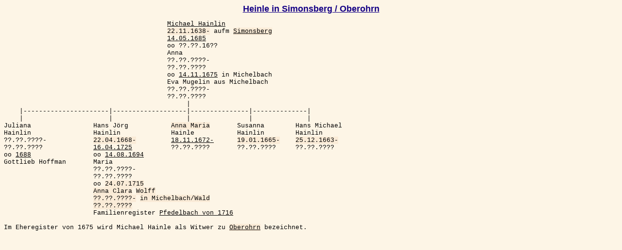

--- FILE ---
content_type: text/html
request_url: https://heinlenews.de/abstam67.htm
body_size: 1495
content:
<HTML>
<HEAD>
   <TITLE>Michael Hainlin auf dem Simonsberg 1638 - 1685</TITLE>
   <meta name="audience" content="Alle">
   <meta name="author" content="Bernd Heinle">
   <meta http-equiv="content-language" content="de">
   <meta http-equiv="content-type" content="text/html; charset=iso-8859-1">
   <meta name="copyright" content="Bernd Heinle">
   <meta name="description" content="Generalogie : Ich stelle die Ahnen der Familie Heinle (sowie Henle, Heinlin etc.) vor und zeige die Zeit und Verh&auml;ltnisse auf, in der sie lebten.">
   <meta name="generator" content="Phase5">
   <meta name="keywords" content="Heinle, Henlin, Hehnle, H&auml;nlin, Heinlin, Heinlen, Hainle, Hainlin, Haynle, Hehnle, Vellberg, Generalogie, Altstadt, Fachwerk, Download, Geschichte, Ahnen, Ancestors, Neuzeit, Oma, Opa, Uroma, Uropa, Vorfahren, Hohenlohe, Pfedelbach, Untersteinbach, Obersteinbach, Oehringen, Windischenbach, Heuholz, Simonsberg, Stammbaum">
   <meta name="page-topic" content="Gesellschaft">
   <meta name="page-type" content="Private Homepage">
   <meta name="publisher" content="Bernd Heinle">
   <meta http-equiv="revisit-after" content="30 days">
   <meta name="robots" content="index,follow">

   <script language="JavaScript" src="menue.js" type="text/javascript"></script>
   <script language="JavaScript" src="overlib_mini.js" type="text/javascript"></script>
   <link rel=stylesheet type="text/css" href="menue.css">

<!-- Script einfuegen -->
<!-- End  einfuegen -->
</HEAD>
<BODY class="body">

   <script language="JavaScript" src="datum/kopf1.js" type="text/javascript"></script>

<h1 class="ueber1">Heinle in Simonsberg / Oberohrn</h1>

<PRE class="grund">
                                          <a href="abstam23.htm">Michael Hainlin</a>
                                          <A HREF="javascript:void(0);" class="overDiv" onMouseOver="return overlib(INARRAY,'0', FGCOLOR,'#00DD88')"  onMouseOut="nd();">22.11.1638-</a> aufm <a href="gescho0a.htm#simonsberg" class="overDiv1" onMouseOver="return overlib('Beschreibung des Oberamts Oehringen von 1865', CAPTION, 'Wenn Sie klicken kommen Sie zur:', FGCOLOR,'#FF8000',WIDTH, '270',CAPCOLOR,'#FFFFFF')"  onMouseOut="nd();">Simonsberg</a>
                                          <a href="javascript:lade_bild('326','m40x','0')">14.05.1685</a>
                                          oo ??.??.16??
                                          Anna
                                          ??.??.????-
                                          ??.??.????
                                          oo <a href="javascript:lade_bild('116','m41x','1')">14.11.1675</a> in Michelbach
                                          Eva Mugelin aus Michelbach
                                          ??.??.????-
                                          ??.??.????
                                               |
    |----------------------|-------------------|---------------|--------------|
    |                      |                   |               |              |
Juliana                Hans J&ouml;rg           <a href="javascript:void(0);" class="overDiv" onMouseOver="return overlib('Ein Eintrag in www.FamilySearch.com, l&auml;sst vermuten,das Sie am 08.08.1699 Johan Georg Goetz aus Windischenbach heiratete.', CAPTION, 'Kurze Info zu Anna Maria')"  onMouseOut="nd();">Anna Maria</a>       Susanna        Hans Michael
Hainlin                Hainlin             Hainle           Hainlin        Hainlin
??.??.????-            <A HREF="javascript:void(0);" class="overDiv" onMouseOver="return overlib(INARRAY,'0', FGCOLOR,'#00DD88')"  onMouseOut="nd();">22.04.1668-</a>         <a href="javascript:lade_bild('118','m46x','6')">18.11.1672-</a>      <A HREF="javascript:void(0);" class="overDiv" onMouseOver="return overlib(INARRAY,'0', FGCOLOR,'#00DD88')"  onMouseOut="nd();">19.01.1665-</a>    <A HREF="javascript:void(0);" class="overDiv" onMouseOver="return overlib(INARRAY,'0', FGCOLOR,'#00DD88')"  onMouseOut="nd();">25.12.1663-</a>
??.??.????             <a href="javascript:lade_bild('107','m44x','4')">16.04.1725</a>          ??.??.????       ??.??.????     ??.??.????
oo <a href="javascript:lade_bild('124','m42x','2')">1688</a>                oo <a href="javascript:lade_bild('114','m43x','3')">14.08.1694</a>
Gottlieb Hoffman       Maria
                       ??.??.????-
                       ??.??.????
                       oo <a href="javascript:void(0);" class="overDiv" onMouseOver="return overlib('Aus den Michelbacher Kirchenb&uuml;cher. Besten Dank an Herr Rolf Werner!', CAPTION, 'Kurze Info zur Hochzeit in Michelbach/Wald')"  onMouseOut="nd();">24.07.1715</a>
                       <A HREF="javascript:void(0);" class="overDiv" onMouseOver="return overlib('Entnommen aus dem Familienregister von 1716', FGCOLOR,'#FF5858')"  onMouseOut="nd();">Anna Clara</a> <a href="javascript:void(0);" class="overDiv" onMouseOver="return overlib('Aus den Michelbacher Kirchenb&uuml;cher. Besten Dank an Herr Rolf Werner!', CAPTION, 'Kurze Info zu Anna Clara')"  onMouseOut="nd();">Wolff</a>
                       <A HREF="javascript:void(0);" class="overDiv" onMouseOver="return overlib('Entnommen aus dem Familienregister von 1716', FGCOLOR,'#FF5858')"  onMouseOut="nd();">??.??.????-</a> <a href="javascript:void(0);" class="overDiv" onMouseOver="return overlib('Aus den Michelbacher Kirchenb&uuml;cher. Besten Dank an Herr Rolf Werner!', CAPTION, 'Kurze Info zu Anna Clara')"  onMouseOut="nd();">in Michelbach/Wald</a>
                       <A HREF="javascript:void(0);" class="overDiv" onMouseOver="return overlib('Entnommen aus dem Familienregister von 1716', FGCOLOR,'#FF5858')"  onMouseOut="nd();">??.??.????</a>
                       Familienregister <a href="javascript:lade_bild('464','m45x','5')">Pfedelbach von 1716</a>

Im Eheregister von 1675 wird Michael Hainle als Witwer zu <a href="gescho0a.htm#oberohrn" class="overDiv1" onMouseOver="return overlib('Beschreibung des Oberamts Oehringen von 1865', CAPTION, 'Wenn Sie klicken kommen Sie zur:', FGCOLOR,'#FF8000',WIDTH, '270',CAPCOLOR,'#FFFFFF')"  onMouseOut="nd();">Oberohrn</a> bezeichnet.
</PRE>

<div id="m40x" class="submenu" style="left: 50; top:350; z-index: 0;">
<img name="Bild99"  border="0"></div>

<div id="m41x" class="submenu" style="left: 50; top:350; z-index: 0;">
<img name="Bild98"  border="0"></div>

<div id="m42x" class="submenu" style="left: 50; top:350; z-index: 0;">
<img name="Bild97"  border="0"></div>

<div id="m43x" class="submenu" style="left: 50; top:350; z-index: 0;">
<img name="Bild96"  border="0"></div>

<div id="m44x" class="submenu" style="left: 50; top:350; z-index: 0;">
<img name="Bild95"  border="0"></div>

<div id="m45x" class="submenu" style="left: 350; top:250; z-index: 0;">
<img name="Bild94"  border="0"></div>

<div id="m46x" class="submenu" style="left: 200; top:350; z-index: 0;">
<img name="Bild93"  border="0"></div>



 
</BODY>
</HTML>


--- FILE ---
content_type: text/css
request_url: https://heinlenews.de/menue.css
body_size: 478
content:
.menu                  { FONT-FAMILY: Times New Roman; position: absolute; top:0; z-index: 2; font-size:10pt; background-color: #354a6d;}
.menu1                 { FONT-FAMILY: Times New Roman; position: absolute; top:0; z-index: 2; font-size:10pt;}
.submenu               { FONT-FAMILY: Times New Roman; position: absolute; background-color:#556a8d; top: 20; z-index: 1; visibility: hide; visibility: hidden;}

.body                  { background-color:oldlace; background-attachment:fixed;}
.tabelle               { vertical-align:middle; background-color:#DDDDDD; text-align:center; white-space:nowrap; line-height:30.5pt;  empty-cells:hide;}

a:link                 { color:#000000;}
a:visited              { color:#000000;}

A.menue                { FONT-FAMILY: Times New Roman; color:#FFFFFF; text-decoration:none; font-size:10pt;}
A.menuetop             { FONT-FAMILY: Times New Roman; color:#FF8888; text-decoration:none; font-size:10pt;}
A.menue:visited        { color:#FFFFFF;}
A.menuetop:visited     { color:#FF8888;}
A.menue:hover          { FONT-FAMILY: Times New Roman; color:#FF8888;}
A.menuetop:hover       { FONT-FAMILY: Times New Roman; color:#FFFFFF;}
A.menue:active         { FONT-FAMILY: Times New Roman; color:#FF8888;}

A.menuestart           { FONT-FAMILY: Times New Roman; color:#000000; text-decoration:none; font-size:10pt;}
A.menuestart:visited   { color:#000000;}
A.menuestart:hover     { FONT-FAMILY: Times New Roman; color:#CC0000;}
A.menuestart:active    { FONT-FAMILY: Times New Roman; color:#CC0000;}
A.untermenue           { FONT-FAMILY: Times New Roman; color:#FFFFFF; text-decoration:none; font-size:10pt; text-align: center;background-color:#556a8d;}
A.untermenue:visited   { color:#FFFFFF;background-color:#556a8d;}
A.untermenue:hover     { FONT-FAMILY: Times New Roman; color:yellow; font-weight: bold;background-color:#556a8d;}
A.untermenue:active    { FONT-FAMILY: Times New Roman; color:yellow; font-weight: bold;background-color:#556a8d;}

A.overDiv              { background-color:antiquewhite; color:#000000; text-decoration:none; cursor:help;}
A.overDiv1             { background-color:antiquewhite; color:#000000; cursor:help;}

TD.gesch               { FONT-FAMILY: Comic Sans MS; font-size:12pt;}

P.ueber4               { FONT-FAMILY: Courier New; font-size:8pt;color:#FF0000;}
DIV.ruck               { margin-left:120px; FONT-FAMILY: Times New Roman; font-size:12pt;}
DIV.ueber1             { FONT-FAMILY: Comic Sans MS; font-size:8pt;}
DIV.ueber2             { FONT-FAMILY: Comic Sans MS; font-size:10pt;}
LI.links               { margin-left:350px}
PRE.grund              { FONT-FAMILY: Courier New; font-size:10pt;}
PRE.navig              { FONT-FAMILY: Courier New; font-size:8pt;}
PRE.zitat              { FONT-FAMILY: Comic Sans MS; font-size:10pt; margin-left:300px;}
PRE.zitat2             { FONT-FAMILY: Comic Sans MS; font-size:10pt;}
H1.ueber1              { font-family: "Arial";text-decoration: underline ; text-align: center; color: #150185; font-size: large;}
H1.ueber2              { FONT-FAMILY: "Arial"; color: #150185; font-size:16pt;}
H1.ueber4              { FONT-FAMILY: Times New Roman; font-size:12pt;}
H1.ueber6              { FONT-FAMILY: Times New Roman;color: #150185; font-size:20pt;}

--- FILE ---
content_type: application/javascript
request_url: https://heinlenews.de/menue.js
body_size: 1308
content:
/* DHTML-Bibliothek */
<!-- Es folgt Die Funktionen für die Browserabfrage -->
var DHTML = 0, DOM = 0, MS = 0, NS = 0, OP = 0, Datum = "© 31.03.2008";

function DHTML_init() {

 if (window.opera) {
     OP = "1";}
 if(document.getElementById) {
   DHTML = "1";
   DOM = "1";}
 if(document.all && !OP) {
   DHTML = "1";
   MS = "1";}
if(document.layers && !OP) {
   DHTML = "1";
   NS = "1";}
}

function getElem(p1,p2,p3) {
 var Elem;
 if(DOM) {
   if(p1.toLowerCase()=="id") {
     if (typeof document.getElementById(p2) == "object")
     Elem = document.getElementById(p2);
     else Elem = void(0);
     return(Elem);}
   else if(p1.toLowerCase()=="name") {
     if (typeof document.getElementsByName(p2) == "object")
     Elem = document.getElementsByName(p2)[p3];
     else Elem = void(0);
     return(Elem);}
   else if(p1.toLowerCase()=="tagname") {
     if (typeof document.getElementsByTagName(p2) == "object" || (OP && typeof document.getElementsByTagName(p2) == "function"))
     Elem = document.getElementsByTagName(p2)[p3];
     else Elem = void(0);
     return(Elem);}
   else return void(0);}
 else if(MS) {
   if(p1.toLowerCase()=="id") {
     if (typeof document.all[p2] == "object")
     Elem = document.all[p2];
     else Elem = void(0);
     return(Elem);}
   else if(p1.toLowerCase()=="tagname") {
     if (typeof document.all.tags(p2) == "object")
     Elem = document.all.tags(p2)[p3];
     else Elem = void(0);
     return(Elem);}
   else if(p1.toLowerCase()=="name") {
     if (typeof document[p2] == "object")
     Elem = document[p2];
     else Elem = void(0);
     return(Elem);}
   else return void(0);}
 else if(NS) {
   if(p1.toLowerCase()=="id" || p1.toLowerCase()=="name") {
   if (typeof document[p2] == "object")
     Elem = document[p2];
     else Elem = void(0);
     return(Elem);}
   else if(p1.toLowerCase()=="index") {
    if (typeof document.layers[p2] == "object")
     Elem = document.layers[p2];
    else Elem = void(0);
     return(Elem);}
   else return void(0);}
}

function getCont(p1,p2,p3) {
   var Cont;
   if(DOM && getElem(p1,p2,p3) && getElem(p1,p2,p3).firstChild) {
     if(getElem(p1,p2,p3).firstChild.nodeType == 3)
       Cont = getElem(p1,p2,p3).firstChild.nodeValue;
     else
       Cont = "";
     return(Cont);}
   else if(MS && getElem(p1,p2,p3)) {
     Cont = getElem(p1,p2,p3).innerText;
     return(Cont);}
   else return void(0);}

function getAttr(p1,p2,p3,p4) {
   var Attr;
   if((DOM || MS) && getElem(p1,p2,p3)) {
     Attr = getElem(p1,p2,p3).getAttribute(p4);
     return(Attr);}
   else if (NS && getElem(p1,p2)) {
       if (typeof getElem(p1,p2)[p3] == "object")
        Attr=getElem(p1,p2)[p3][p4]
       else
        Attr=getElem(p1,p2)[p4]
         return Attr;}
   else return void(0);}

function setCont(p1,p2,p3,p4) {
   if(DOM && getElem(p1,p2,p3) && getElem(p1,p2,p3).firstChild)
     getElem(p1,p2,p3).firstChild.nodeValue = p4;
   else if(MS && getElem(p1,p2,p3))
     getElem(p1,p2,p3).innerText = p4;
   else if(NS && getElem(p1,p2,p3)) {
     getElem(p1,p2,p3).document.open();
     getElem(p1,p2,p3).document.write(p4);
     getElem(p1,p2,p3).document.close();}
}

DHTML_init();

var old;
var memold;
var bil;
var nr;
var x;
var b = new Array();

<!-- Es folgt Menu und Bilder wieder zuklappen wenn Maus auf ein geschlossenes Menue trifft-->
if(NS){
        window.captureEvents(Event.MOUSEUP);
        window.onmouseup=do_out;}
else
{        document.onmouseup=do_out;}

<!-- Es folgt Seite kann nicht im Frame angezeigt werden!! -->
if(top.frames.length > 0)    top.location.href=self.location;

<!-- Es folgt Bilder laden orginal Kirchenbuecher  -->
function lade_bild(nr,x,bil)
{

   if(NS && !DOM)
   {
     document[x].src = 'kirchb/' +nr+ '.gif' ;
     do_menu(x);
   }
   else if(MS && !DOM)
   {
     window.document.images[bil].src='kirchb/' +nr+ '.gif';
     do_menu(x);
   }
   else if(DOM )
   {
     window.document.images[bil].src='kirchb/' +nr+ '.gif';
     do_menu(x);
   }

}

<!-- Es folgt Die Funktionen für das Menu und Bilder -->

function show_layer(x)
{
  if(NS)
                document.layers[x].visibility="show";
  else if(MS && !DOM)
                document.all[x].style.visibility="visible";
  else if(DOM)
                document.getElementById(x).style.visibility = "visible";
}

function hide_layer(x)
{
  if(NS)
                document.layers[x].visibility="hide";
  else if(MS && !DOM)
                document.all[x].style.visibility="hidden";
  else if(DOM)
                document.getElementById(x).style.visibility = "hidden";
}

function do_menu(x)
{
        do_out(x)
        if(!old)
/*  old=memold;  */
        if(old!=x)
        {
                show_layer(x);
                old=x;
        } else

                old="";
}

function do_check(x)
{
        do_menu(x)
        if(old && old!=x)
        {
                hide_layer(old);
                show_layer(x);
                old=x;
        }

}

function do_out()
{
        if(old)
                hide_layer(old);
                memold=old;
        old="";
}

<!-- Es folgt Die Funktionen für Kartenabfrage -->
function Frage()
{
 var einga;
 einga = confirm("Wollen Sie die Karte wirklich laden? (341KB)");
  if (einga != true)
  { return; }
 else
  { window.location.href = "karteust.htm";}
}

<!-- Es folgt  Die Funktionen für GedView Fenster -->
  function gedcom()
  { popupfenster1=window.open("http://www.HeinleNews.de/PHP/index.php", "gedcom" ,"width=1000,height=700,screenX=1000,screenY=700,left=10,top=10,scrollbars=yes");
   }

 function navi()
  {
    window.location.href = "navigati.htm";
  }

function Lager()
{ var winkarte=window.open("lager1574.htm", "lager1574" ,"width=640,height=510,screenX=0,screenY=20,left=0,top=20,resizable=yes,scrollbars=yes")

function Datum(P)
  {
    document.write(Datum);
  }
 var LD=Datum();
}